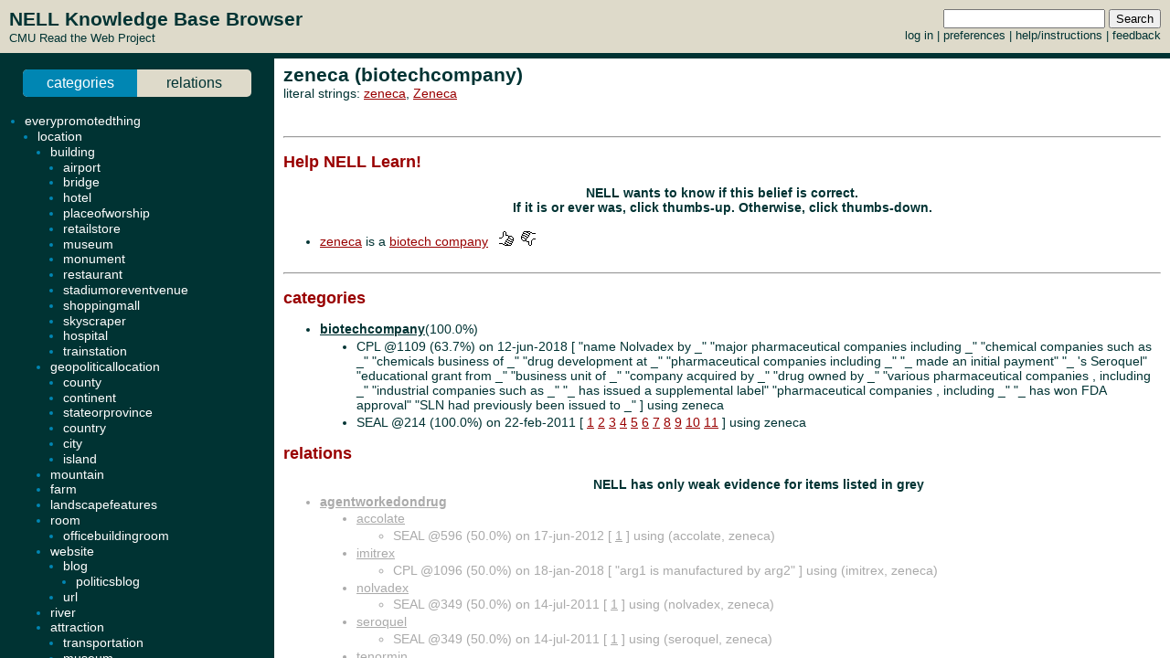

--- FILE ---
content_type: text/html; charset=UTF-8
request_url: http://rtw.ml.cmu.edu/rtw/kbbrowser/entity.php?id=biotechcompany%3Azeneca
body_size: 4137
content:
<?
require_once('config.php');
?>
<html>
<head>
	<link rel="stylesheet" href="../css/browser.css" type="text/css">
</head>
<SCRIPT TYPE="text/javascript">
        if (parent.location.href == self.location.href) {
                if (window.location.href.replace)
                        window.location.replace('./biotechcompany:zeneca');
                else
                        // causes problems with back button, but works
                        window.location.href = './biotechcompany:zeneca';
        }
</SCRIPT>
<script type="text/javascript" src="../inc/geotags.js"></script>
<script type="text/javascript" src="../inc/jquery.min.js"></script>
<script type="text/javascript" src="http://google-maps-utility-library-v3.googlecode.com/svn/trunk/markerclusterer/src/markerclusterer_compiled.js"></script>
<script type="text/javascript">
jQuery.noConflict();
(function($) {
	$(function() {
		$("#maptoggle").click(function() {
			console.log("click");
			$("#map").slideToggle();
		});
		$(".zoom-map").click(function() {
			var id = $(this).attr("id");
			console.log(id);
			id = id.substring(5,id.length);
			console.log(id);
			$("#map").slideDown();
			zoomOnLocation(geotags.dataByEid[id]);
		});
	});
	console.log("entity initialized.");
})(jQuery);
geotags.data = [
];
geotags.dataByEid = {};
for (var i=0;i<geotags.data.length;i++) { geotags.dataByEid[geotags.data[i].title] = geotags.data[i]; }

</script>
<style>
#mappane {float:right; width:400px;}
#maptoggle {text-align:right;padding-bottom:5px;}
#map {xdisplay:none;height:360px;xmargin:20px 40px; }
#geotags-info {margin-right:10px}
#geotags-info th { font-size:10pt; text-align:left }
#geotags-info td { font-size:9pt; text-align:left }
#geotags-info .label {color:#999;xtext-align:right;padding-right:5px;xwidth:80px;padding-top:5px}
</style>


<SCRIPT TYPE="text/javascript">
  top.document.title = "zeneca (biotechcompany) - Read the Web :: NELL KnowledgeBase Browser";
</SCRIPT>
<link href="../css/jquery.qtip.css" rel="stylesheet" type="text/css"/><link href="../css/smoothness/jquery-ui-1.8.7.custom.css" rel="stylesheet" type="text/css"/><script type="text/javascript" src="../inc/jquery.min.js"></script><script type="text/javascript" src="../inc/jquery-ui-1.8.7.custom.min.js"></script><script type="text/javascript" src="../inc/jquery.qtip.min.js"></script>
<script type="text/javascript">

function get_imgfb_state(imgsrc) {
  var lastpart = imgsrc.substring(imgsrc.length-5);
  if (lastpart == "1.gif") return 1;
  else return 0;
}

function commit_feedback(element_id) {
  var factid;
  var stateval;
  if (element_id.substring(0,5) == "fbimg") {
    var lastdash = element_id.lastIndexOf("-");
    factid = element_id.substring(lastdash+1);
    stateval = get_imgfb_state($("#" + element_id).attr("src"));
  } else if (element_id.substring(0,6) == "fbtext") {
    var factid = element_id.substring(element_id.lastIndexOf("-")+1);
    var stateval = $("#" + element_id).val();
  } else {
    alert("Internal error: unrecognized element id " + element_id + "\nFeedback not recorded!");
    return;
  }
  var indicatedval = $("#fbhidden-" + factid).val();

  $.post("feedback.php", { action: "event", controlid: element_id, indicated: indicatedval, state: stateval, from: "2018-09-14 00:42:49" },
         function(data) {
           if (data.substring(0,2) != "ok") {
             alert("Error recording feedback\n" + data);
           } else {
             var results = data.split("=");
             if (results[0] != "ok") {
                 alert("Error parsing server feedback response \"" + results[0] + "\"");
                 return;
             }
             for (var index in results) {
               var cmd = $.trim(results[index]);
               if (cmd == "ok" || cmd == "") continue;
               var elements = cmd.split("||");
               var targets = $("#fbimg-" + elements[0] + "-" + elements[1] + "-" + elements[2]);
               if (targets.length > 0) {
                 targets.attr("src", "../img/fb-" + elements[0] + "-" + elements[3] + ".gif");
                 targets.qtip("option", "content.text", elements[4]);
               }
             }
           }
         });
}

function commit_pfeedback(element_id) {
  if (element_id.substring(0,7) == "pfbtext") {
    var keyval = element_id.substring(element_id.lastIndexOf("-")+1);
    var valval = $("#" + element_id).val();
    $.post("feedback.php", { action: "setp", pid: -1, key: keyval, val: valval, from: "2018-09-14 00:42:49" },
         function(data) {
           if (data.substring(0,2) != "ok") {
             alert("Error recording feedback\n" + data);
           } else {
             var results = data.split("=");
             if (results[0] != "ok") {
                 alert("Error parsing server feedback response \"" + results[0] + "\"");
                 return;
             }
             var riestate = $.trim(results[1]).split(" ");
             var rieval = 0;
             if (riestate[0] > 0 || riestate[1] > 0) rieval = 1;
             var okival = 0;
             if (riestate[2] > 0 || riestate[3] > 0) okival = 1;
             $(".pfbpopup[id^='pfbimg-rie']").attr("src", "../img/fb-baloon-" + rieval + ".gif");
             $(".pfbpopup[id^='pfbimg-oki']").attr("src", "../img/fb-baloon-" + okival + ".gif");
           }
         });
           
  } else {
    alert("Internal error: unrecognized element id " + element_id + "\nFeedback not recorded!");
    return;
  }
}

$(document).ready(function() {
  targets = $("#show_feedback");
  if (targets.length > 0) targets.attr("value", "all");

  $(".fbpopup").click(function() {
    var element_id = $(this).attr("id");
    var lastdash = element_id.lastIndexOf("-");
    factid = element_id.substring(lastdash+1);
    $.get("fbpopup.php", { fbid: factid },
         function(data) {
           $("<div></div>").html(data)
             .dialog({
               title: "All Current Feedback",
               modal: true,
               width: 800,
             });
           })
  });
  $(".fbpopup").qtip({content: {text: false}, show: {effect: false}, hide: {effect: false}, style: {classes: "ui-tooltip-dark", tip: false}});

  $(".pfbpopup").click(function() {
    var element_id = $(this).attr("id");
    var lastdash = element_id.lastIndexOf("-");
    predid = element_id.substring(lastdash+1);
    $.get("fbpopup.php", { pid: predid },
         function(data) {
           $("<div></div>").html(data)
             .dialog({
               title: "All Current Settings",
               modal: true,
               width: 600,
             });
           })
  });
  $(".pfbpopup").qtip({content: {text: false}, show: {effect: false}, hide: {effect: false}, position: {at: "bottom left", my: "top right"}, style: {classes: "ui-tooltip-dark", tip: false}});

  $(".fbimg").click(function(event) {
    commit_feedback($(this).attr("id"));
  });
  $(".fbimg").qtip({content: {text: false}, show: {effect: false}, hide: {effect: false}, style: {classes: "ui-tooltip-dark", tip: false}});
  $(".fbstatic").qtip({content: {text: false}, show: {effect: false}, hide: {effect: false}, style: {classes: "ui-tooltip-dark", tip: false}});

  $(".fbtext").focusout(function(event) {
    if ($(this).attr("value") != $(this).attr("name")) {
      $(this).attr("name", $(this).attr("value"));
      commit_feedback($(this).attr("id"));
    }
  });
  $(".fbtext").keypress(function(event) {
    var keycode = (event.keyCode ? event.keyCode : event.which);
    if(keycode == "13") {
      commit_feedback($(this).attr("id"));
      var textboxes = $(".fbtext");
      var current = textboxes.index(this);
      if (textboxes[current + 1] != null) {
        next = textboxes[current + 1]
        next.focus(); 
        next.select();
      }
      event.stopPropagation();
    }
  });

  $(".pfbtext").focusout(function(event) {
    if ($(this).attr("value") != $(this).attr("name")) {
      $(this).attr("name", $(this).attr("value"));
      commit_pfeedback($(this).attr("id"));
    }
  });
  $(".pfbtext").keypress(function(event) {
    var keycode = (event.keyCode ? event.keyCode : event.which);
    if(keycode == "13") {
      commit_pfeedback($(this).attr("id"));
      var textboxes = $(".pfbtext");
      var current = textboxes.index(this);
      if (textboxes[current + 1] != null) {
        next = textboxes[current + 1]
        next.focus();
        next.select();
      }
      event.stopPropagation();
    }
  });

  $(".entls").mouseenter(function(event) {
    if ($(this).qtip("api")) {
    } else {
      $(this).qtip({
        content: { text: "...", ajax: {url: "literals.php", type: "GET", data: { id : $(this).attr("id") }}},
        show: {effect: false}, hide: {effect: false}, style: {classes: "ui-tooltip-dark", tip: false}
      });
      $(this).qtip("show", event);
    }
  });
});
</script>
<body id="entity" onLoad="javascript: geotags.loaders[geotags.loaders.length]=addSourceMarkers;loadScript();">
<h1>zeneca (biotechcompany)</h1>
<p>literal strings: <a target="_blank" href="http://www.google.com/search?q=%22zeneca%22">zeneca</a>, <a target="_blank" href="http://www.google.com/search?q=%22Zeneca%22">Zeneca</a><br>
</p>

<br><hr><h2>Help NELL Learn!</h2><h3>NELL wants to know if this belief is correct.<br>If it is or ever was, click thumbs-up.  Otherwise, click thumbs-down.</h3><br>
<ul><li><a target="_top" href="./biotechcompany:zeneca">zeneca</a> is a <a target="_top" href="./pred:biotechcompany">biotech company</a> &nbsp&nbsp<img class="fbimg" id="fbimg-tup-tup-87949" src="../img/fb-tup-0.gif" title="Mark as Correct"/> &nbsp<img class="fbimg" id="fbimg-tdown-tdown-87949" src="../img/fb-tdown-0.gif" title="Mark as incorrect"/><input type="hidden" id="fbhidden-87949" value="zeneca||biotechcompany"/></li>
</ul><br><hr>


		<h2>categories</h2>
	<ul>
<li class="predicate "><strong><a target="_top" href="./pred:biotechcompany">biotechcompany</a></strong>(100.0%)</li><ul class=""><li>CPL @1109 (63.7%) on 12-jun-2018 [&nbsp;"name Nolvadex by _" "major pharmaceutical companies including _" "chemical companies such as _" "chemicals business of _" "drug development at _" "pharmaceutical companies including _" "_ made an initial payment" "_ 's Seroquel" "educational grant from _" "business unit of _" "company acquired by _" "drug owned by _" "various pharmaceutical companies , including _" "industrial companies such as _" "_ has issued a supplemental label" "pharmaceutical companies , including _" "_ has won FDA approval" "SLN had previously been issued to _"&nbsp;] using zeneca</li><li>SEAL @214 (100.0%) on 22-feb-2011 [&nbsp;<a target="_blank" href="http://www.gii.co.jp/report/kt128369-pharma-merger_toc.html">1</a> <a target="_blank" href="http://www.markt-studie.de/studien/prospects-pharma-mergers-acquisitions-alliances-2010-2020-p-123997.html">2</a> <a target="_blank" href="http://www.companiesandmarkets.com/print-friendly-prospects-for-pharma-mergers,-acquisitions-and-alliances-2010-2020-342560.aspx">3</a> <a target="_blank" href="http://www.reportlinker.com/p0286716/Prospects-for-Pharma-Mergers-Acquisitions-and-Alliances.html">4</a> <a target="_blank" href="http://www.visiongain.com/Report/502/Prospects-for-Pharma-Mergers-Acquisitions-and-Alliances-2010-2020">5</a> <a target="_blank" href="http://www.okokok.com.cn/Htmls/PE_Product/100830/91520.html">6</a> <a target="_blank" href="http://www.the-infoshop.com/report/kt128369-pharma-merger_toc.html">7</a> <a target="_blank" href="http://decisionresources.com/Products-and-Services/Report?r=spech11808">8</a> <a target="_blank" href="http://info-s.com/drugs.html">9</a> <a target="_blank" href="http://www.reports-research.com/market-surveys/prospects-pharma-mergers-acquisitions-alliances-2010-2020-p-123997.html">10</a> <a target="_blank" href="http://www.bharatbook.com/detail.asp?id=149099&rt=Prospects-for-Pharma-Mergers-Acquisitions-and-Alliances-2010-2020.html">11</a>&nbsp;] using zeneca</li></ul>
	</ul>
		<h2>relations</h2>
	
	
	<ul><ul>

	
<p align=center><h3>NELL has only weak evidence for items listed in grey</h3></p></ul><li class="predicate candidate"><strong><a target="_top" href="./pred:agentworkedondrug">agentworkedondrug</a></strong></li><ul><li class="candidate"><a class="entls" id="entls-695143" target="_top" href="./drug:accolate">accolate</a></li><ul class="src candidate"><li>SEAL @596 (50.0%) on 17-jun-2012 [&nbsp;<a target="_blank" href="http://www.monroecc.edu/depts/pstc/backup/paradrug.htm">1</a>&nbsp;] using (accolate, zeneca)</li></ul>
<li class="candidate"><a class="entls" id="entls-205372" target="_top" href="./drug:imitrex">imitrex</a></li><ul class="src candidate"><li>CPL @1096 (50.0%) on 18-jan-2018 [&nbsp;"arg1 is manufactured by arg2"&nbsp;] using (imitrex, zeneca)</li></ul>
<li class="candidate"><a class="entls" id="entls-695068" target="_top" href="./drug:nolvadex">nolvadex</a></li><ul class="src candidate"><li>SEAL @349 (50.0%) on 14-jul-2011 [&nbsp;<a target="_blank" href="http://homepage2.nifty.com/m-marvel/contents/title906.html">1</a>&nbsp;] using (nolvadex, zeneca)</li></ul>
<li class="candidate"><a class="entls" id="entls-695225" target="_top" href="./drug:seroquel">seroquel</a></li><ul class="src candidate"><li>SEAL @349 (50.0%) on 14-jul-2011 [&nbsp;<a target="_blank" href="http://homepage2.nifty.com/m-marvel/contents/title906.html">1</a>&nbsp;] using (seroquel, zeneca)</li></ul>
<li class="candidate"><a class="entls" id="entls-694725" target="_top" href="./drug:tenormin">tenormin</a></li><ul class="src candidate"><li>SEAL @349 (50.0%) on 14-jul-2011 [&nbsp;<a target="_blank" href="http://homepage2.nifty.com/m-marvel/contents/title906.html">1</a>&nbsp;] using (tenormin, zeneca)</li></ul>
<li class="candidate"><a class="entls" id="entls-1625567" target="_top" href="./drug:zestril">zestril</a></li><ul class="src candidate"><li>SEAL @349 (50.0%) on 14-jul-2011 [&nbsp;<a target="_blank" href="http://homepage2.nifty.com/m-marvel/contents/title906.html">1</a>&nbsp;] using (zestril, zeneca)</li></ul>
	</ul>


<!-- new rtw-only account tracking info -->
<script type="text/javascript">
var gaJsHost = (("https:" == document.location.protocol) ? "https://ssl." : "http://www.");
document.write(unescape("%3Cscript src='" + gaJsHost + "google-analytics.com/ga.js' type='text/javascript'%3E%3C/script%3E"));
</script>

<script type="text/javascript">
try {
  var pageTracker = _gat._getTracker("UA-12648864-1");
  pageTracker._trackPageview();
} catch(err) {}</script>

</body></html>
